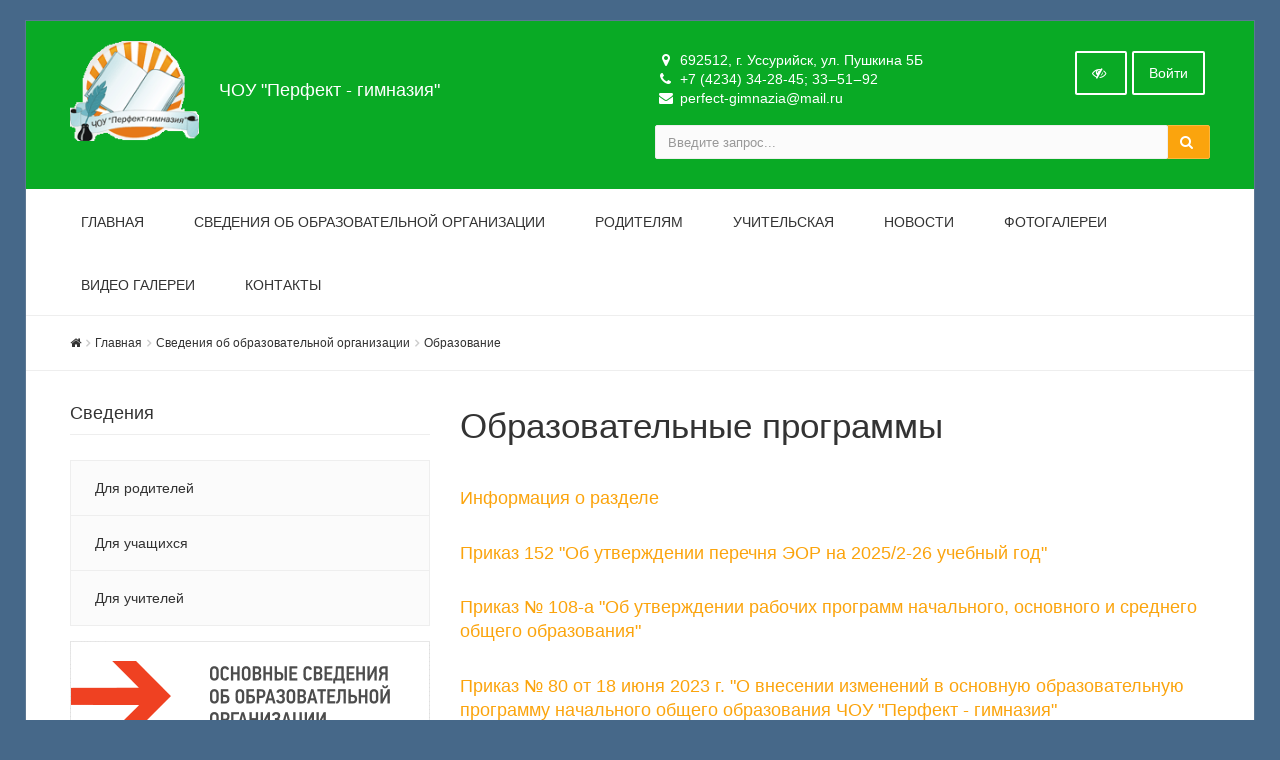

--- FILE ---
content_type: text/html; charset=UTF-8
request_url: https://perfectu.ru/about/education/
body_size: 51789
content:


<!DOCTYPE html>
<html>
<head>
	<meta name="viewport" content="width=device-width,initial-scale=1">
		

	<meta http-equiv="Content-Type" content="text/html; charset=UTF-8" />
<meta name="robots" content="index, follow" />
<link href="/bitrix/js/ui/design-tokens/dist/ui.design-tokens.min.css?172238155223463" type="text/css"  rel="stylesheet" />
<link href="/bitrix/cache/css/s1/simai.school/template_addeeb0ee45d48e51f7264f17974b309/template_addeeb0ee45d48e51f7264f17974b309_v1.css?1747723956367674" type="text/css"  data-template-style="true" rel="stylesheet" />
<link href="/bitrix/panel/main/popup.min.css?167512184520774" type="text/css"  data-template-style="true"  rel="stylesheet" />
<script>if(!window.BX)window.BX={};if(!window.BX.message)window.BX.message=function(mess){if(typeof mess==='object'){for(let i in mess) {BX.message[i]=mess[i];} return true;}};</script>
<script>(window.BX||top.BX).message({"JS_CORE_LOADING":"Загрузка...","JS_CORE_NO_DATA":"- Нет данных -","JS_CORE_WINDOW_CLOSE":"Закрыть","JS_CORE_WINDOW_EXPAND":"Развернуть","JS_CORE_WINDOW_NARROW":"Свернуть в окно","JS_CORE_WINDOW_SAVE":"Сохранить","JS_CORE_WINDOW_CANCEL":"Отменить","JS_CORE_WINDOW_CONTINUE":"Продолжить","JS_CORE_H":"ч","JS_CORE_M":"м","JS_CORE_S":"с","JSADM_AI_HIDE_EXTRA":"Скрыть лишние","JSADM_AI_ALL_NOTIF":"Показать все","JSADM_AUTH_REQ":"Требуется авторизация!","JS_CORE_WINDOW_AUTH":"Войти","JS_CORE_IMAGE_FULL":"Полный размер"});</script>

<script src="/bitrix/js/main/core/core.min.js?1722381676225422"></script>

<script>BX.Runtime.registerExtension({"name":"main.core","namespace":"BX","loaded":true});</script>
<script>BX.setJSList(["\/bitrix\/js\/main\/core\/core_ajax.js","\/bitrix\/js\/main\/core\/core_promise.js","\/bitrix\/js\/main\/polyfill\/promise\/js\/promise.js","\/bitrix\/js\/main\/loadext\/loadext.js","\/bitrix\/js\/main\/loadext\/extension.js","\/bitrix\/js\/main\/polyfill\/promise\/js\/promise.js","\/bitrix\/js\/main\/polyfill\/find\/js\/find.js","\/bitrix\/js\/main\/polyfill\/includes\/js\/includes.js","\/bitrix\/js\/main\/polyfill\/matches\/js\/matches.js","\/bitrix\/js\/ui\/polyfill\/closest\/js\/closest.js","\/bitrix\/js\/main\/polyfill\/fill\/main.polyfill.fill.js","\/bitrix\/js\/main\/polyfill\/find\/js\/find.js","\/bitrix\/js\/main\/polyfill\/matches\/js\/matches.js","\/bitrix\/js\/main\/polyfill\/core\/dist\/polyfill.bundle.js","\/bitrix\/js\/main\/core\/core.js","\/bitrix\/js\/main\/polyfill\/intersectionobserver\/js\/intersectionobserver.js","\/bitrix\/js\/main\/lazyload\/dist\/lazyload.bundle.js","\/bitrix\/js\/main\/polyfill\/core\/dist\/polyfill.bundle.js","\/bitrix\/js\/main\/parambag\/dist\/parambag.bundle.js"]);
</script>
<script>BX.Runtime.registerExtension({"name":"ui.design-tokens","namespace":"window","loaded":true});</script>
<script>BX.Runtime.registerExtension({"name":"main.pageobject","namespace":"window","loaded":true});</script>
<script>(window.BX||top.BX).message({"JS_CORE_LOADING":"Загрузка...","JS_CORE_NO_DATA":"- Нет данных -","JS_CORE_WINDOW_CLOSE":"Закрыть","JS_CORE_WINDOW_EXPAND":"Развернуть","JS_CORE_WINDOW_NARROW":"Свернуть в окно","JS_CORE_WINDOW_SAVE":"Сохранить","JS_CORE_WINDOW_CANCEL":"Отменить","JS_CORE_WINDOW_CONTINUE":"Продолжить","JS_CORE_H":"ч","JS_CORE_M":"м","JS_CORE_S":"с","JSADM_AI_HIDE_EXTRA":"Скрыть лишние","JSADM_AI_ALL_NOTIF":"Показать все","JSADM_AUTH_REQ":"Требуется авторизация!","JS_CORE_WINDOW_AUTH":"Войти","JS_CORE_IMAGE_FULL":"Полный размер"});</script>
<script>BX.Runtime.registerExtension({"name":"window","namespace":"window","loaded":true});</script>
<script>(window.BX||top.BX).message({"LANGUAGE_ID":"ru","FORMAT_DATE":"DD.MM.YYYY","FORMAT_DATETIME":"DD.MM.YYYY HH:MI:SS","COOKIE_PREFIX":"BITRIX_SM","SERVER_TZ_OFFSET":"-36000","UTF_MODE":"Y","SITE_ID":"s1","SITE_DIR":"\/","USER_ID":"","SERVER_TIME":1769223362,"USER_TZ_OFFSET":0,"USER_TZ_AUTO":"Y","bitrix_sessid":"abbb993dc1bdcdea378359fac58ff67e"});</script>


<script  src="/bitrix/cache/js/s1/simai.school/kernel_main/kernel_main_v1.js?174778701199187"></script>
<script>BX.setJSList(["\/bitrix\/js\/main\/pageobject\/pageobject.js","\/bitrix\/js\/main\/core\/core_window.js","\/bitrix\/js\/main\/session.js","\/bitrix\/js\/main\/utils.js","\/bitrix\/templates\/simai.school\/framework\/include\/01_main\/01_jquery\/1jquery.js","\/bitrix\/templates\/simai.school\/framework\/include\/01_main\/01_jquery\/html5shiv.js","\/bitrix\/templates\/simai.school\/framework\/include\/01_main\/01_jquery\/jquery-ui.min.js","\/bitrix\/templates\/simai.school\/framework\/include\/01_main\/01_jquery\/jquery.easing.js","\/bitrix\/templates\/simai.school\/framework\/include\/01_main\/01_jquery\/jquery.hoverup.js","\/bitrix\/templates\/simai.school\/framework\/include\/01_main\/01_jquery\/jquery.metadata.js","\/bitrix\/templates\/simai.school\/framework\/include\/01_main\/01_jquery\/jquery.stellar.js","\/bitrix\/templates\/simai.school\/framework\/include\/01_main\/01_jquery\/respond.min.js","\/bitrix\/templates\/simai.school\/framework\/include\/01_main\/01_jquery\/wp.app.js","\/bitrix\/templates\/simai.school\/framework\/include\/01_main\/02 bootstrap\/bootstrap.min.js","\/bitrix\/templates\/simai.school\/framework\/include\/02_assets\/bootstrap-mobile-menu\/wp.app.js","\/bitrix\/templates\/simai.school\/framework\/include\/02_assets\/fancybox\/jquery.fancybox.pack.js","\/bitrix\/templates\/simai.school\/framework\/include\/02_assets\/hover-dropdown\/bootstrap-hover-dropdown.min.js","\/bitrix\/templates\/simai.school\/framework\/include\/02_assets\/layerslider\/js\/greensock.js","\/bitrix\/templates\/simai.school\/framework\/include\/02_assets\/layerslider\/js\/layerslider.kreaturamedia.jquery.js","\/bitrix\/templates\/simai.school\/framework\/include\/02_assets\/layerslider\/js\/layerslider.transitions.js","\/bitrix\/templates\/simai.school\/framework\/include\/02_assets\/milestone-counter\/jquery.countTo.js","\/bitrix\/templates\/simai.school\/framework\/include\/02_assets\/mixitup\/jquery.mixitup.init.js","\/bitrix\/templates\/simai.school\/framework\/include\/02_assets\/mixitup\/jquery.mixitup.js","\/bitrix\/templates\/simai.school\/framework\/include\/02_assets\/page-scroller\/jquery.ui.totop.min.js","\/bitrix\/templates\/simai.school\/framework\/include\/02_assets\/responsive-mobile-nav\/js\/jquery.dlmenu.autofill.js","\/bitrix\/templates\/simai.school\/framework\/include\/02_assets\/responsive-mobile-nav\/js\/jquery.dlmenu.js","\/bitrix\/templates\/simai.school\/framework\/include\/02_assets\/waypoints\/waypoints.min.js"]);</script>
<script>BX.setCSSList(["\/bitrix\/components\/simai\/template.special\/templates\/simai.school\/style.css","\/bitrix\/templates\/simai.school\/components\/bitrix\/breadcrumb\/.default\/style.css","\/bitrix\/templates\/simai.school\/styles.css","\/bitrix\/templates\/simai.school\/template_styles.css","\/bitrix\/templates\/simai.school\/framework\/include\/01_main\/02 bootstrap\/bootstrap.min.css","\/bitrix\/templates\/simai.school\/framework\/include\/02_assets\/fancybox\/jquery.fancybox.css","\/bitrix\/templates\/simai.school\/framework\/include\/02_assets\/layerslider\/css\/layerslider.css","\/bitrix\/templates\/simai.school\/framework\/include\/03_icons\/font-awesome\/css\/font-awesome.min.css","\/bitrix\/templates\/simai.school\/framework\/include\/04_template\/bg.css","\/bitrix\/templates\/simai.school\/framework\/include\/04_template\/boomerang.css","\/bitrix\/templates\/simai.school\/framework\/include\/04_template\/helpers.css","\/bitrix\/templates\/simai.school\/framework\/include\/04_template\/visual.css"]);</script>
<!--[if lt IE 9]><link href="/bitrix/templates/simai.school/framework/include/02_assets/sky-forms/sky-forms-ie8.css"<![endif]-->
<link href="/bitrix/templates/simai.school/framework/color/color.css" type="text/css" data-template-style="true" rel="stylesheet" id="WpStyle">



<script  src="/bitrix/cache/js/s1/simai.school/template_404db16f342ce41b02d4f8fccece4d9b/template_404db16f342ce41b02d4f8fccece4d9b_v1.js?1747723956648562"></script>
<script>var _ba = _ba || []; _ba.push(["aid", "07ff5cf3e049de197e63c4e28a123728"]); _ba.push(["host", "perfectu.ru"]); (function() {var ba = document.createElement("script"); ba.type = "text/javascript"; ba.async = true;ba.src = (document.location.protocol == "https:" ? "https://" : "http://") + "bitrix.info/ba.js";var s = document.getElementsByTagName("script")[0];s.parentNode.insertBefore(ba, s);})();</script>


    	<title>Образовательные программы</title>
	<link rel="icon" href="/favicon.ico" type="image/ico">
</head>

<body 
	class="body-bg-16" 
		>

<div class="body-wrap body-boxed">


<script type="text/javascript">
	$(function() {
		$(".image-on").on("click",function(){
			  $(".image-on").hide();
			  $(".image-off").show();
			  $.ajax(
									{type: "POST",
									url: "/bitrix/modules/simai.school/include/set_setting.php",
									data: "type=MAIN&param=IMAGE&value=special-image-on",
});
			  
		});
		$(".image-off").on("click",function(){
			  $(".image-off").hide();
			  $(".image-on").show();
			   $.ajax(
									{type: "POST",
									url: "/bitrix/modules/simai.school/include/set_setting.php",
									data: "type=MAIN&param=IMAGE&value=special-image-off",
});
		});			
		$(".return-normal").on("click",function(){
			  $(".return-normal").hide();
			  $(".return-eye").show();
			   $.ajax(
									{type: "POST",
									url: "/bitrix/modules/simai.school/include/set_setting.php",
									data: "type=MAIN&param=SPECIAL&value=off",
});
		});	
		$(".return-eye").on("click",function(){
			  $(".return-eye").hide();
			  $(".return-normal").show();
			  
			  $.ajax(
									{type: "POST",
									url: "/bitrix/modules/simai.school/include/set_setting.php",
									data: "type=MAIN&param=SPECIAL&value=on",
});
		});
		
		
	$("[data-aa-on]").on("click",function(){	  
		$.ajax(
									{type: "POST",
									url: "/bitrix/modules/simai.school/include/set_setting.php",
									data: "type=MAIN&param=SPECIAL&value=on",});
									
		var specdefault="special-aaVersion-on special-color-white special-font-small special-image-on";
        $('body').addClass(specdefault);
        $("#WpStyle").attr("href", "/bitrix/templates/simai.school/framework/color/white.css");
		$.ajax(
									{type: "POST",
									url: "/bitrix/modules/simai.school/include/set_setting.php",
									data: "type=MAIN&param=special-color&value=white",
});

      	$.ajax(
									{type: "POST",
									url: "/bitrix/modules/simai.school/include/set_setting.php",
									data: "type=MAIN&param=special-font&value=small",
});

       	$.ajax(
									{type: "POST",
									url: "/bitrix/modules/simai.school/include/set_setting.php",
									data: "type=MAIN&param=special-image&value=on",
});
		return false;
    });

	$("[data-aa-off]").on("click",function(){	  
			  $.ajax(
									{type: "POST",
									url: "/bitrix/modules/simai.school/include/set_setting.php",
									data: "type=MAIN&param=SPECIAL&value=off",
});

    	var htmlCurrentClass = $('body').prop('class'),
		clearSpecialClasses = htmlCurrentClass.replace(/special-([a-z,A-Z,-]+)/g, '');
		$('body').prop('class', clearSpecialClasses);
		$("#WpStyle").attr("href", "/bitrix/templates/simai.school/framework/color/color.css");
		$(".image-on").hide();
		$(".image-off").show();
	    return false;
		});	
		
		
		
		$(".special-settings a").on("click",function(){	
		     data=$(this).data();
			 console.log(data);
             $html = $('body');
			 htmlCurrentClass = $html.prop('class');
             for (var key in data) {
				var reg = new RegExp("special-"+key+"-[^ ]{1,}", "g");
				htmlCurrentClass=htmlCurrentClass.replace(reg, "special-"+key+"-"+data[key]);
							  $.ajax(
									{type: "POST",
									url: "/bitrix/modules/simai.school/include/set_setting.php",
									data: "type=MAIN&param=special-"+key+"&value="+data[key],});
				if(key=="color")
				{
					if(data[key]=="white")  $("#WpStyle").attr("href", "/bitrix/templates/simai.school/framework/color/white.css");
				    if(data[key]=="black")$("#WpStyle").attr("href", "/bitrix/templates/simai.school/framework/color/black.css");
				    if(data[key]=="yellow")$("#WpStyle").attr("href", "/bitrix/templates/simai.school/framework/color/yellow.css");
				    if(data[key]=="blue")$("#WpStyle").attr("href", "/bitrix/templates/simai.school/framework/color/blue.css");
				}
			}
        
        $html.prop('class',htmlCurrentClass);
	    return false;
		});	
		
	});	
</script>
<div class="special-settings bg-lgrey">
<div class="row pt-10 pb-5 f-18">
		<div class="col-md-3 lh-40 text-center">
			Цветовая схема: 			  <a href="#" class="theme white" data-color="white">C</a>
			  <a href="#" class="theme black" data-color="black">C</a>
			  <a href="#" class="theme yellow" data-color="yellow">C</a>	
			  <a href="#" class="theme blue" data-color="blue">C</a>
		</div>			
		<div class="col-md-3 lh-40 text-center">
			Размер шрифта:
				<a href="#" data-font="small" title="Нормальный размер шрифта">A</a>
				<a href="#" data-font="medium" class="f-24" title="Увеличенный размер шрифта">A</a>
				<a href="#" data-font="big" class="f-28" title="Большой размер шрифта">A</a>				
		</div>
		<div class="col-md-3 lh-40 text-center">
			   Изображения: 			  <a class="image-on a-current" data-image="on" href="#"  style="display: none;"> <i class="fa fa-toggle-off f-24"></i></a>
			  <a class="image-off" data-image="off" href="#"  ><i class="fa fa-toggle-on f-24"></i></a>
		</div>	
		<div class="col-md-3 text-center">
			  <a href="/?set-aa=normal" data-aa-off class="btn btn-base return-normal f-18">Обычная версия сайта</a>
		</div>	
 </div>	
</div><header>
    <div class="top-header-top " style="background-color:#09aa25;">
        <div class="top-header-fixed"></div>
        <div class="container pt-10">
            <div class="row">
                <div class="top-info col-md-6 navbar-header">
					<div class="display-row">
						<div class="middle hidden-xs" style="display: table-cell;">
							<span class="navbar-brand relative">
							  <a href="/">
                                  <img alt="&lt;span id=" src="/images/logo/logo.gif" title="Код PHP (Скрытый правами доступа)" class=" mr-20">                              </a>
							</span>
						</div>
                        <div class="title c-white display-cell middle">
							ЧОУ "Перфект - гимназия"<br>						
						</div>
					</div>
                </div>
                <div class="top-info col-md-6 ">
                    <div class="row">
                        <div class="col-md-8 col-sm-8 col-xs-12 contacts-top">
                            <ul>
								<li><i class="fa fa-map-marker"></i> 692512, г. Уссурийск, ул. Пушкина 5Б</li>
								<li><i class="fa fa-phone"></i> +7 (4234) 34-28-45; 33‒51‒92</li>
								<li><i class="fa fa-envelope"></i> perfect-gimnazia@mail.ru</li>
							</ul>
                        </div>
                        <div class="top-info col-md-4 col-sm-4 col-xs-12">
                            <span class="menu-mobile right">
                                <a href="#" class="navbar-toggle btn btn-b-white" data-toggle="collapse" data-target=".navbar-collapse">
                                    <i class="fa fa-bars"></i>
                                </a>
                            </span>
                            <nav class="right top-header-menu">
                                <ul class="menu">
                                    
    
    <li id="cache_auth_container" class="aux-languages dropdown animate-hover" data-animate="animated fadeInUp">
        <a href="/auth/" class="btn btn-b-white">Войти</a>
        <!--'start_frame_cache_cache_auth_container'-->        <ul class="sub-menu animate-wr">
            <li>
                <div class="pop-auth-form">
                    <form method="post" target="_top" role="form" action="/about/education/?login=yes">
                                                    <input type='hidden' name='backurl' value='/about/education/' />
                                                                        <input type="hidden" name="AUTH_FORM" value="Y" />
                        <input type="hidden" name="TYPE" value="AUTH" />
                        <div class="form-group">
                            <label class="sr-only" for="auth-user-login">Логин</label>
                            <input type="text" name="USER_LOGIN" id="auth-user-login" value="" class="form-control" placeholder="Логин">
                        </div>
                        <div class="form-group">
                            <label class="sr-only" for="auth-user-login">Пароль</label>
                            <input type="password" name="USER_PASSWORD" class="form-control" placeholder="Пароль">
                        </div>
                                                    <div class="checkbox">
                                <label>
                                    <input type="checkbox" id="USER_REMEMBER" name="USER_REMEMBER" value="Y" checked="checked" />Запомнить меня                                </label>
                            </div>
                                                                        <button type="submit" class="btn btn btn-two">Войти</button>
                    </form>
                </div>
            </li>
            <li><a href="/auth/?forgot_password=yes&amp;backurl=%2Fabout%2Feducation%2F">Забыли пароль?</a></li>
                            <li><a href="/auth/?register=yes&amp;backurl=%2Fabout%2Feducation%2F">Регистрация</a></li>
                        <li>
                            </li>
        </ul>
        <!--'end_frame_cache_cache_auth_container'-->    </li>

                                </ul>
                            </nav>
                            <span   data-aa-on="" class="right switch-vision return-eye">
								<a class="btn btn-b-white" style="padding: 10px 15px;" title="Версия для слабовидящих" href="/?set-aa=special">
									<i class="fa fa-eye-slash" ></i>
								</a>
							</span>
                            <span style="display: none;" class="right return-normal" data-aa-off>
								<a class="btn btn-b-white" style="padding: 10px 15px;" title="Обычная версия" href="/?set-aa=normal" >
									<i class="fa fa-eye"></i>
								</a>
							</span>
                        </div>
                    </div>
                    <div class="row">
                        <div class="col-md-12">
                            <form action="/search/index.php" class="form-horizontal form-light" role="form">
    <div class="input-group">
                    <input type="text" name="q" value="" class="form-control" placeholder="Введите запрос..."/>
                <span class="input-group-btn">
              <button class="btn btn-base" type="submit"><i class="fa fa-search"></i></button>
        </span>
    </div>
</form>

                        </div>
                    </div>
                </div>
            </div>
        </div>
    </div>
    <div class="navbar navbar-wp navbar-arrow mega-nav" role="navigation">
        <div class="container margin-0">
            <div class="navbar-collapse collapse top-menu" aria-expanded="true">
                <ul class="nav navbar-nav navbar-left">

	
	
					<li class=""><a href="/">Главная</a></li>
		
	
	

	
	
					<li class="dropdown">
				<a href="/about/" class="dropdown-toggle hidden-xs"  data-hover="dropdown" data-close-others="true">Сведения об образовательной организации</a>
				<a href="/about/" class="dropdown-toggle visible-xs" data-toggle="dropdown"  data-hover="dropdown" data-close-others="true">Сведения об образовательной организации</a>
				<ul class="dropdown-menu">
		
	
	

	
	
					<li><a href="/about/obshchie-svedeniya-o-gimnazii/">Основные сведения</a></li>
		
	
	

	
	
					<li><a href="/about/struktura-i-organy-upravleniya-obrazovatelnoy-organizatsiey-">Структура и органы управления образовательной организации</a></li>
		
	
	

	
	
					<li><a href="/about/docs/">Документы</a></li>
		
	
	

	
	
					<li><a href="/about/education/">Образование</a></li>
		
	
	

	
	
					<li><a href="http://perfectu.ru/about/education/realizatsiya-oop-noo-ooo-po-fgos-2021/?clear_cache=Y">Основная образовательная программа НОО,ООО, СОО</a></li>
		
	
	

	
	
					<li><a href="/about/management/">Руководство</a></li>
		
	
	

	
	
					<li><a href="/about/teachers/">Педагогический состав</a></li>
		
	
	

	
	
					<li><a href="/about/materialno-tekhnicheskoe-obespechenie/">Материально-техническое обеспечение и оснащённость образовательного процесса. Доступная среда</a></li>
		
	
	

	
	
					<li><a href="/about/polozhenie-okazaniya-platnykh-uslug/">Платные образовательные услуги</a></li>
		
	
	

	
	
					<li><a href="/about/plan-finansovo-khozyaystvennoy-deyatelnosti">Финансово-хозяйственная деятельность</a></li>
		
	
	

	
	
					<li><a href="/about/struktura-i-organy-upravleniya-obrazovatelnoy-organizatsiey/">Вакантные места для приёма (перевода) обучающихся</a></li>
		
	
	

	
	
					<li><a href="/about/Стипендии и меры социальной поддержки обучающихся/">Стипендии и меры поддержки обучающихся</a></li>
		
	
	

	
	
					<li><a href="/about/shkolnoe-pitanie/">Организация питания в образовательной организации</a></li>
		
	
	

	
	
					<li><a href="http://perfectu.ru/about/obrazovatelnye-standarty/obrazovatelnye-standarty-i-trebovaniya.php?clear_cache=Y">Образовательные стандарты и требования</a></li>
		
	
	

	
	
					<li><a href="/about/uchebny-protcess/">Организация учебного процесса</a></li>
		
	
	

	
	
					<li><a href="http://perfectu.ru/about/uchebny-protcess/distantsionnoe-obuchenie/">Дистанционное обучение</a></li>
		
	
	

	
	
					<li><a href="/about/uchebny-protcess/mezhdunarodnoe-sotrudnichestvo">Международное сотрудничество</a></li>
		
	
	

	
	
					<li><a href="/about/novaya-stranitsa.php">Летний пришкольный лагерь</a></li>
		
	
	

			</ul></li>	
	
					<li class="dropdown">
				<a href="/parents/" class="dropdown-toggle hidden-xs"  data-hover="dropdown" data-close-others="true">Родителям</a>
				<a href="/parents/" class="dropdown-toggle visible-xs" data-toggle="dropdown"  data-hover="dropdown" data-close-others="true">Родителям</a>
				<ul class="dropdown-menu">
		
	
	

	
	
					<li><a href="/parents/priyem-v-1-klass/">Приём в 1 класс</a></li>
		
	
	

	
	
					<li><a href="/parents/groups/">Классы</a></li>
		
	
	

	
	
					<li><a href="/parents/schedule/">Расписание уроков</a></li>
		
	
	

	
	
					<li><a href="/parents/services/">Дополнительные платные услуги</a></li>
		
	
	

	
	
					<li><a href="/parents/stati/">Статьи</a></li>
		
	
	

	
	
					<li><a href="/parents/announcing/">Объявления</a></li>
		
	
	

	
	
					<li><a href="/parents/news/index.php">Новости</a></li>
		
	
	

	
	
					<li><a href="/parents/gordost/">Гордость гимназии</a></li>
		
	
	

	
	
					<li><a href="/parents/dostizheniya/">Наши достижения</a></li>
		
	
	

			</ul></li>	
	
					<li class="dropdown">
				<a href="/teachers/" class="dropdown-toggle hidden-xs"  data-hover="dropdown" data-close-others="true">Учительская</a>
				<a href="/teachers/" class="dropdown-toggle visible-xs" data-toggle="dropdown"  data-hover="dropdown" data-close-others="true">Учительская</a>
				<ul class="dropdown-menu">
		
	
	

	
	
					<li><a href="/teachers/methodic/">Методическая копилка</a></li>
		
	
	

	
	
					<li><a href="/teachers/domashniy-repetitor/">Профориентация</a></li>
		
	
	

	
	
					<li><a href="/teachers/normativnye-akty/">Информационная безопасность. Комплексная безопасность</a></li>
		
	
	

	
	
					<li><a href="/teachers/expertizy/">Экспертизы рабочих программ</a></li>
		
	
	

	
	
					<li><a href="/teachers/promezhutochnaya-attestatsiya/">Промежуточная аттестация</a></li>
		
	
	

	
	
					<li><a href="/teachers/gos-attestatsiya/">Государственная итоговая аттестация</a></li>
		
	
	

	
	
					<li><a href="/teachers/dop-obrazovanye/">Дополнительное образование</a></li>
		
	
	

	
	
					<li><a href="http://perfectu.ru/teachers/dop-obrazovanye/shkolnyy-teatr.php?clear_cache=Y">Школьный театр</a></li>
		
	
	

	
	
					<li><a href="/teachers/tiytor/">Школьный тьютор</a></li>
		
	
	

	
	
					<li><a href="/teachers/vospitanye/">Воспитательная работа</a></li>
		
	
	

	
	
					<li><a href="/teachers/odarenye-deti/">Работа с одаренными детьми</a></li>
		
	
	

	
	
					<li><a href="/teachers/onaliz-raboti-shkoli/">Анализ работы школы</a></li>
		
	
	

	
	
					<li><a href="/teachers/spisok-uckebnikov/">Список учебников</a></li>
		
	
	

	
	
					<li><a href="/teachers/vsoko-noko/">ВСОКО НОКО</a></li>
		
	
	

	
	
					<li><a href="/teachers/funktsionalnaya-gramotnost-/">Функциональная грамотность </a></li>
		
	
	

	
	
					<li><a href="https://perfectu.ru/parents/priyem-v-1-klass/orlyata-rossii/index.php?sphrase_id=3628">Программа развития социальной активности "Орлята России"</a></li>
		
	
	

			</ul></li>	
	
					<li class="dropdown">
				<a href="/news/" class="dropdown-toggle hidden-xs"  data-hover="dropdown" data-close-others="true">Новости</a>
				<a href="/news/" class="dropdown-toggle visible-xs" data-toggle="dropdown"  data-hover="dropdown" data-close-others="true">Новости</a>
				<ul class="dropdown-menu">
		
	
	

	
	
					<li><a href="/news/for-parents/">Для родителей</a></li>
		
	
	

	
	
					<li><a href="/news/dlya-uchenikov/">Для учащихся</a></li>
		
	
	

	
	
					<li><a href="/news/for-teacher/">Для учителей</a></li>
		
	
	

			</ul></li>	
	
					<li class=""><a href="/gallery/">Фотогалереи</a></li>
		
	
	

	
	
					<li class="dropdown">
				<a href="/video/" class="dropdown-toggle hidden-xs"  data-hover="dropdown" data-close-others="true">Видео галереи</a>
				<a href="/video/" class="dropdown-toggle visible-xs" data-toggle="dropdown"  data-hover="dropdown" data-close-others="true">Видео галереи</a>
				<ul class="dropdown-menu">
		
	
	

	
	
					<li><a href="/video/">Все видео</a></li>
		
	
	

	
	
					<li><a href="/video/test/">Концерты</a></li>
		
	
	

	
	
					<li><a href="/video/syuzhety-o-nas/">Сюжеты о нас</a></li>
		
	
	

	
	
					<li><a href="/video/tvorcheskie-raboty-detey/">Творческие работы детей</a></li>
		
	
	

			</ul></li>	
	
					<li class=""><a href="/contacts/">Контакты</a></li>
		
	
	

</ul>
            </div>
        </div>
    </div>
			<div class="pg-opt">
			<div class="container">
				<div class="row">
					<div class="col-md-9 col-sm-8">
						<ol class="breadcrumb"><li itemscope itemtype="http://data-vocabulary.org/Breadcrumb"><a itemprop="url" href="/"><i class="fa fa-home"></i></a><li itemscope itemtype="http://data-vocabulary.org/Breadcrumb"><a itemprop="url" href="/" title="Главная">Главная</a></li><li itemscope itemtype="http://data-vocabulary.org/Breadcrumb"><a itemprop="url" href="/about/" title="Сведения об образовательной организации">Сведения об образовательной организации</a></li><li itemscope itemtype="http://data-vocabulary.org/Breadcrumb"><a itemprop="url" href="/about/education/" title="Образование">Образование</a></li></ol>					</div>
					<div class="col-md-3 col-sm-4 text-right pt-15 hidden-xs">
						<div class="addthis_sharing_toolbox"></div>
					</div>					
				</div>
			</div>
		</div>
		
    </header>

<section class="slice bb">
<div class="wp-section">
<div class="container content">

	<div class="row">


	<div class="col-md-4 left-column">
				<div class="mp section-title-wr">
	<h3 class="section-title left w-100p">
	Сведения</h3>
</div>
 <div class="catalog_menu hidden-sm hidden-xs">
<ul class="nav">
			<li class=" lvl1">
				<span style="position:relative; display: block;"><a class="not-accent" href="/news/for-parents/">Для родителей</a></span></li>			<li class=" lvl1">
				<span style="position:relative; display: block;"><a class="not-accent" href="/news/dlya-uchenikov/">Для учащихся</a></span></li>			<li class=" lvl1">
				<span style="position:relative; display: block;"><a class="not-accent" href="/news/for-teacher/">Для учителей</a></span></li></ul>
</div>
<script type="text/javascript">
$(function(){
	$('.catalog_menu .nav li span.arrow').on("click",function(){
		attrClass=$(this).attr("class");
		if(attrClass=="arrow fa fa-angle-up")
		{
			$(this).attr("class","arrow fa fa-angle-down");
		}
		else
		{
			$(this).attr("class","arrow fa fa-angle-up");
		}
		$(this).closest("li").children("ul").toggle();
	});
});
</script>
 <div class="row">
      
        <div class="col-xs-12 mt-15 hidden-sm hidden-xs" id="bx_3966226736_146" data-ls="transition2d:1;timeshift:-1000;">
                                                <a target="_blank" href="/about/"><img class="img-responsive" src="/upload/iblock/778/77874c72bd4ea9e865c36c4b68d10adc.png" class="ls-bg" alt="Основные сведения об образовательной организации"/></a>
                					</div>    
		      
        <div class="col-xs-12 mt-15 hidden-sm hidden-xs" id="bx_3966226736_147" data-ls="transition2d:1;timeshift:-1000;">
                                                <a target="_blank" href="http://perfectu.ru/parents/groups/index.php?clear_cache=Y"><img class="img-responsive" src="/upload/iblock/cb8/cb8000b579730cdd4857aa11f0f22ac4.png" class="ls-bg" alt="Расписание уроков"/></a>
                					</div>    
		      
        <div class="col-xs-12 mt-15 hidden-sm hidden-xs" id="bx_3966226736_21148" data-ls="transition2d:1;timeshift:-1000;">
                                                <a target="_blank" href="https://bvbinfo.ru/"><img class="img-responsive" src="/upload/iblock/e71/6w428oob3964rpq9wnam3eknus8qa934/bilet-v-budushchee.jpg" class="ls-bg" alt="Билет в будущее"/></a>
                					</div>    
		      
        <div class="col-xs-12 mt-15 hidden-sm hidden-xs" id="bx_3966226736_16313" data-ls="transition2d:1;timeshift:-1000;">
                                                <img class="img-responsive" src="/upload/resize_cache/iblock/cd1/gdq755am6izrr77qgmnwradpdg6i817r/720_463_1/Vserossiyskie-proverochnye-raboty_page_2025.jpg" class="ls-bg" alt="ВПР 2025"/>
                					</div>    
		      
        <div class="col-xs-12 mt-15 hidden-sm hidden-xs" id="bx_3966226736_35213" data-ls="transition2d:1;timeshift:-1000;">
                                                <img class="img-responsive" src="/upload/resize_cache/iblock/cd5/b11jctpxg6dhifuxz5jwbnd5pyq0rrpb/720_463_1/itogovoe-sobesedovanie-plakat_page_0001.jpg" class="ls-bg" alt="Итоговое собеседование 2026"/>
                					</div>    
		      
        <div class="col-xs-12 mt-15 hidden-sm hidden-xs" id="bx_3966226736_675" data-ls="transition2d:1;timeshift:-1000;">
                                                <a target="_blank" href="https://velbiksa.wixsite.com/veselinka"><img class="img-responsive" src="/upload/iblock/eba/712dfc_7eb3ff44b3a342eea04e6e91d8b55d3e.png" class="ls-bg" alt="Пришкольный лагерь &quot;Веселинка&quot;"/></a>
                					</div>    
		      
        <div class="col-xs-12 mt-15 hidden-sm hidden-xs" id="bx_3966226736_145" data-ls="transition2d:1;timeshift:-1000;">
                                                <a target="_blank" href="http://obrnadzor.gov.ru"><img class="img-responsive" src="/upload/iblock/756/7561232c1986f02e5a4c0f329de46edf.png" class="ls-bg" alt="Роcобрнадзор"/></a>
                					</div>    
		      
        <div class="col-xs-12 mt-15 hidden-sm hidden-xs" id="bx_3966226736_144" data-ls="transition2d:1;timeshift:-1000;">
                                                <a target="_blank" href="http://xn--80aalcbc2bocdadlpp9nfk.xn--d1acj3b/"><img class="img-responsive" src="/upload/iblock/7b3/7b37ea3c42e4eb145e987fce16e24b0d.png" class="ls-bg" alt="Персональные данные"/></a>
                					</div>    
		      
        <div class="col-xs-12 mt-15 hidden-sm hidden-xs" id="bx_3966226736_35230" data-ls="transition2d:1;timeshift:-1000;">
                                                <a target="_blank" href="https://perfectu.ru/parents/priyem-v-1-klass/rddm-dvizhenie-pervykh/index.php?sphrase_id=4443"><img class="img-responsive" src="/upload/resize_cache/iblock/552/y4zbob20kp9ulfh1ip3lw9cg0f7m0igv/720_463_1/dvizhenie-pervykh.jpg" class="ls-bg" alt="Движение первых"/></a>
                					</div>    
		      
        <div class="col-xs-12 mt-15 hidden-sm hidden-xs" id="bx_3966226736_1463" data-ls="transition2d:1;timeshift:-1000;">
                                                <a target="_blank" href="http://www.consultant.ru/document/cons_doc_LAW_140174/"><img class="img-responsive" src="/upload/resize_cache/iblock/ef9/720_463_1/fz-273.gif" class="ls-bg" alt="ФЕДЕРАЛЬНЫЙ ЗАКОН   ОБ ОБРАЗОВАНИИ В РОССИЙСКОЙ ФЕДЕРАЦИИ"/></a>
                					</div>    
		    </div>

<br>	</div>

	<div class="col-md-8">

	<h1 id="titlepage">Образовательные программы</h1>

<div style="height: 15px;clear: both;"></div>
	    <div class="row mb-20" id="bx_3218110189_6901">
				<div class="col-md-12 col-sm-12">
			<h5><a href="/about/education/informatsiya-o-razdele/">Информация о разделе</a></h5>
						<p>
									
</a>
							</p>			
		</div>
    </div>

	    <div class="row mb-20" id="bx_3218110189_35258">
				<div class="col-md-12 col-sm-12">
			<h5><a href="/about/education/prikaz-152-ob-utverzhdenii-perechnya-eor-na-2025-2-26-uchebnyy-god/">Приказ 152 &quot;Об утверждении перечня ЭОР на 2025/2-26 учебный год&quot;</a></h5>
						<p>
																</p>			
		</div>
    </div>

	    <div class="row mb-20" id="bx_3218110189_34308">
				<div class="col-md-12 col-sm-12">
			<h5><a href="/about/education/prikaz-259-ob-utverzhdenii-rabochikh-programm-oop/">Приказ № 108-а &quot;Об утверждении рабочих программ начального, основного и среднего общего образования&quot;</a></h5>
						<p>
																</p>			
		</div>
    </div>

	    <div class="row mb-20" id="bx_3218110189_32656">
				<div class="col-md-12 col-sm-12">
			<h5><a href="/about/education/prikaz-80-ot-18-iyunya-2023-g-o-vnesenii-izmeneniy-v-osnovnuyu-obrazovatelnuyu-programmu-nachalnogo-/">Приказ № 80 от 18 июня 2023 г. &quot;О внесении изменений в основную образовательную программу начального общего образования ЧОУ &quot;Перфект - гимназия&quot;</a></h5>
						<p>
																</p>			
		</div>
    </div>

	    <div class="row mb-20" id="bx_3218110189_32483">
				<div class="col-md-12 col-sm-12">
			<h5><a href="/about/education/obrazovatelnaya-programma-noo-2025-26-uchebnyy-god/">Рабочие программы на уровень НОО (2025/26 учебный год)</a></h5>
						<p>
																</p>			
		</div>
    </div>

	    <div class="row mb-20" id="bx_3218110189_32750">
				<div class="col-md-12 col-sm-12">
			<h5><a href="/about/education/rabochie-programmy-po-kursam-vneurochnoy-deyatelnosti-na-uroven-noo-2023-24-uchebnyy-god/">Рабочие программы по курсам внеурочной деятельности на уровень НОО (2025/26 учебный год)</a></h5>
						<p>
																</p>			
		</div>
    </div>

	    <div class="row mb-20" id="bx_3218110189_32688">
				<div class="col-md-12 col-sm-12">
			<h5><a href="/about/education/prikaz-76-ot-11-iyunya-2023-goda-o-vnesenii-izmeneniy-v-osnovnuyu-obrazovatelnuyu-programmu-osnovnog/">Приказ № 76  от 11 июня 2023 года &quot;О внесении изменений в основную образовательную программу основного общего образования&quot;</a></h5>
						<p>
																</p>			
		</div>
    </div>

	    <div class="row mb-20" id="bx_3218110189_32687">
				<div class="col-md-12 col-sm-12">
			<h5><a href="/about/education/prikaz-75-ot-10-iyunya-2023-g-o-vnesenii-izmeneniy-v-osnovnuyu-obrazovatelnuyu-programmu-osnovnogo-o/">Приказ № 75 от 10 июня 2023 г. &quot;О внесении изменений в основную образовательную программу основного общего образования&quot;</a></h5>
						<p>
																</p>			
		</div>
    </div>

	    <div class="row mb-20" id="bx_3218110189_32484">
				<div class="col-md-12 col-sm-12">
			<h5><a href="/about/education/obrazovatelnye-programmy-na-uroven-ooo-2023-24-uchebnyy-god/">Рабочие программы на уровень ООО  (2025/26 учебный год)</a></h5>
						<p>
																</p>			
		</div>
    </div>

	    <div class="row mb-20" id="bx_3218110189_34441">
				<div class="col-md-12 col-sm-12">
			<h5><a href="/about/education/rabochie-programmy-po-kursam-vneurochnoy-deyatelnosti-na-uroven-ooo-2024-25-uchebnyy-god/">Рабочие программы по курсам внеурочной деятельности на уровень ООО (2025/26 учебный год)</a></h5>
						<p>
																</p>			
		</div>
    </div>

	    <div class="row mb-20" id="bx_3218110189_32485">
				<div class="col-md-12 col-sm-12">
			<h5><a href="/about/education/obrazovatelnye-programmy-na-uroven-soo-2023-24-uchebnyy-god/">Рабочие программы на уровень СОО (2025/26 учебный год)</a></h5>
						<p>
																</p>			
		</div>
    </div>

	    <div class="row mb-20" id="bx_3218110189_32487">
				<div class="col-md-12 col-sm-12">
			<h5><a href="/about/education/rabochie-programmy-po-kursam-vneurochnoy-deyatelnosti-na-uroven-soo-2023-24-uchebnyy-god/">Рабочие программы по курсам внеурочной деятельности на уровень СОО (2025/26 учебный год)</a></h5>
						<p>
																</p>			
		</div>
    </div>

	    <div class="row mb-20" id="bx_3218110189_35174">
				<div class="col-md-12 col-sm-12">
			<h5><a href="/about/education/grafiki-otsenochnykh-protsedur-chou-perfekt-gimnaziya-na-2025-2026-uchebnyygod/">Графики оценочных процедур ЧОУ &quot;Перфект - гимназия&quot; на 2025-2026 учебныйгод</a></h5>
						<p>
																</p>			
		</div>
    </div>

	    <div class="row mb-20" id="bx_3218110189_34454">
				<div class="col-md-12 col-sm-12">
			<h5><a href="/about/education/prikaz-276-ob-ispolzovanii-informatsionno-kommunikatsionnoy-obrazovatelnoy-platformy-sferum/"> Приказ № 276 &quot;Об использовании информационно- коммуникационной образовательной платформы &quot;Сферум&quot;</a></h5>
						<p>
																</p>			
		</div>
    </div>

	    <div class="row mb-20" id="bx_3218110189_30019">
				<div class="col-md-12 col-sm-12">
			<h5><a href="/about/education/pamyatka-otvety-na-chastnye-voprosy-po-fop/">Памятка &quot;Ответы на частные вопросы по ФОП&quot;</a></h5>
						<p>
																</p>			
		</div>
    </div>

	    <div class="row mb-20" id="bx_3218110189_34472">
				<div class="col-md-12 col-sm-12">
			<h5><a href="/about/education/polozhenie-ob-organizatsii-proektnoy-i-uchebno-issledovatelskoy-deyatelnosti-v-shkole/">Положение об организации проектной и учебно- исследовательской деятельности в школе</a></h5>
						<p>
																</p>			
		</div>
    </div>

	    <div class="row mb-20" id="bx_3218110189_27332">
				<div class="col-md-12 col-sm-12">
			<h5><a href="/about/education/prikaz-101-ob-organizatsii-zanyatiy-razgovory-o-vazhnom/">Приказ № 101 &quot;Об организации занятий &quot;Разговоры о важном&quot;</a></h5>
						<p>
																</p>			
		</div>
    </div>

	    <div class="row mb-20" id="bx_3218110189_35284">
				<div class="col-md-12 col-sm-12">
			<h5><a href="/about/education/polozhenie-o-sisteme-otsenivaniya-obrazovatelnykh-dostizheniy-obuchayushchikhsya-v-chou-perfekt-gimn/">Положение о системе оценивания образовательных достижений обучающихся в ЧОУ &quot;Перфект - гимназия&quot;</a></h5>
						<p>
																</p>			
		</div>
    </div>

	    <div class="row mb-20" id="bx_3218110189_35283">
				<div class="col-md-12 col-sm-12">
			<h5><a href="/about/education/polozhenie-o-poryadke-vedeniya-tetradey-po-predmetam-v-chou-perfekt-gimnaziya/">Положение о порядке ведения тетрадей по предметам в ЧОУ &quot;Перфект - гимназия&quot;</a></h5>
						<p>
																</p>			
		</div>
    </div>

	    <div class="row mb-20" id="bx_3218110189_28293">
				<div class="col-md-12 col-sm-12">
			<h5><a href="/about/education/polozhenie-ob-osoennostyakh-prepodavaniya-predmetnoy-oblasti-osnovy-dukhovno-nravstvennoy-kultury-na/">Положение об особенностях преподавания предметной области &quot;Основы духовно- нравственной культуры народов России&quot;</a></h5>
						<p>
																</p>			
		</div>
    </div>

	<br /><div class="modern-page-navigation col-md-12">
<ul class="pagination">

		<li><span class="modern-page-first modern-page-current">1</span></li>
		<li><a href="/about/education/proforientatsiya?PAGEN_2=2" class="">2</a></li>
		<li><a class="modern-page-next" href="/about/education/proforientatsiya?PAGEN_2=2">След.</a></li>
</ul>
</div>
<br>	</div>


	</div>
</div>
</div>
</section>
<footer class="footer " style="background-image: url('/images/bg/site/blue.png'); background-size:cover; background-repeat:no-repeat;background-color:#2c2c2c;">
	<div class="container">
		<div class="row">
			<div class="col-md-3">
				<div class="col">
					<div class="contacts">
						<h4>Наши контакты</h4>
						<ul class="mb-20">
	<li><i class="fa fa-map-marker"></i> 692512, г. Уссурийск, ул. Пушкина 5Б</li>
	<li><i class="fa fa-phone"></i> +7 (4234) 34-28-45; 33‒51‒92</li>
	<li><i class="fa fa-envelope"></i> perfect-gimnazia@mail.ru</li>
</ul>
<p>Нашли ошибку? Сообщите нам!<br>Выделите и нажмите Ctr+Enter</p>					</div>
					<div class="informer">
					</div>
				</div>
			</div>
			<div class="col-md-3">
				<div class="col">
					<h4>Разделы</h4>
					<div id="bottom-menu-block">
    <div class="bottom-menu">
        <ul class="nav col-md-6">
            <li>
                            <li class=" first-level"><a href="">Главная</a></li>
                            <li class="active first-level"><a href="/about/">О школе</a></li>
                            <li class=" first-level"><a href="/shkolnoe-pitanie/">Школьное питание</a></li>
                            <li class=" first-level"><a href="/parents/">Родителям</a></li>
                            <li class=" first-level"><a href="/teachers/">Учителям</a></li>
                            <li class=" first-level"><a href="/contacts/">Контакты</a></li>
            </ul><ul class="nav col-md-6">                <li class=" first-level"><a href="/map.php">Карта сайта</a></li>
                            <li class=" first-level"><a href="/about/docs/meditsinskoe-obsluzhivanie/">Медицинское обслуживание</a></li>
                            <li class=" first-level"><a href="http://perfectu.ru/teachers/vospitanye/anketa-dlya-roditeley-organizatsiya-vneurochnoy-deyatelnosti-v-shkole-/">Анкета для родителей «Организация внеурочной деятельности в школе»</a></li>
                            <li class=" first-level"><a href="http://perfectu.ru/teachers/vospitanye/anketa-dlya-roditeley-4-kh-klassov-izuchenie-obrazovatelnykh-potrebnostey-i-zaprosov-roditeley-s-tse/">Анкета для родителей 4-х классов «Изучение образовательных потребностей и запросов родителей с целью обеспечения вариативности ООП ООО»</a></li>
                            <li class=" first-level"><a href="http://perfectu.ru/teachers/vospitanye/oprosnik-dlya-uchenikov-osnovnoy-shkoly-vyyavlenie-interesov-vo-vneurochnoy-deyatelnosti-avgust-2022/">Опросник для учеников основной школы «Выявление интересов во внеурочной деятельности»</a></li>
                            <li class=" first-level"><a href="https://perfectu.ru/teachers/vospitanye/anketa-dlya-shkolnikov-2023-god/">Анкета для школьников "СЮТ"</a></li>
                        </li>
        </ul>
    </div>
</div>				</div>
			</div>
			<div class="col-md-3">
				<div class="col col-social-icons">
					<h4>Следуйте за нами</h4>
					     &nbsp; &nbsp; &nbsp;&nbsp;<br>
 <br>
 <a href="https://vk.com/club223553257"><img width="150" src="/personal/06477eca-58c3-402f-a106-1cae5c8fc8aa_%20движение%20первых%20в%20гимназии.jpg" height="150" title="Первичное отделение РДДМ ЧОУ «Перфект-гимназия»"></a><br>
 <br>
 <br>
 <br>
 <a href="https://web.telegram.org/k/#@gumn1"><img width="150" src="/personal/qrcode_web.telegram.org_гимназия.jpeg" height="150" title="Телеграмм"></a>&nbsp; &nbsp; &nbsp;<br>
 <b><span style="color: #ffffff;">Телеграмм</span></b><br>
 &nbsp;<br>
 <br>
 &nbsp;&nbsp; &nbsp;&nbsp;<br>
 <br>				</div>
			</div>
			<div class="col-md-3">
				<div class="col">
					<h4>Обратная связь</h4>
					<p>Если у вас есть вопросы, задайте их через специальную форму 						<br><br>
						<a class="btn btn-block btn-base" href="/contacts/" class="btn btn-two"><span>Написать нам</span></a>
					</p>
				</div>
			</div>
		</div>
		<hr>
		<div class="row bottom-row">
			<div class="col-lg-5 copyright">
				© 2026 ЧОУ "Перфект - гимназия"
			</div>
			<div id="bx-composite-banner" style="text-align: center;" class="col-lg-3 footer-logo"></div>

            <div class="zavodd__copyright col-lg-4 ">
                <a class="zavodd__link" href="https://www.advantika.ru/" title="Компания Zavodd - от шаблонных сайтов к индивидуальным решениям" target="_blank" rel="nofollow">Разработка сайта <img alt="Web-студия Zavodd - разработка сайтов в Хабаровске" src="/bitrix/templates/simai.school/components/simai/template.footer/simai.school_zvd/images/zavodd-white.gif">
                </a>
            </div>

		</div>
	</div>
	</footer>  <script type="text/javascript">
BX.bind(document, "keypress", SendError);

function SendError(event, formElem)
{
        event = event || window.event;

        if((event.ctrlKey) && ((event.keyCode == 0xA)||(event.keyCode == 0xD)))
        {
            var Dialog = new BX.CDialog({
                                title: "На сайте обнаружена ошибка",
                                head: "В чём заключается ошибка?",
                                content: 	'<form method="POST" id="help_form">\
                                            <textarea class="form-control" placeholder="Описание ошибки" rows="3" name="error_desc" style="height:  131px; width: 374px;"></textarea>\
                                            <input type="hidden" name="error_message"value="'+getSelectedText()+'">\
                                            <input type="hidden" name="error_url" value="'+window.location+'">\
                                            <input type="hidden" name="error_referer" value="'+document.referrer+'">\
                                            <input type="hidden" name="error_useragent" value="'+navigator.userAgent+'">\
                                            <input type="hidden" name="sessid" value="'+BX.bitrix_sessid()+'"></form>',
                                resizable: false,
                                height: '198',
                                width: '400'});

            Dialog.SetButtons([
            {
                'title': 'Отправить',
                'id': 'action_send',
                'name': 'action_send',
                'action': function(){
                    BX.ajax.submit(BX("help_form"));
                    this.parentWindow.Close();
                }
            },
            {
                'title': 'Отмена',
                'id': 'cancel',
                'name': 'cancel',
                'action': function(){
                    this.parentWindow.Close();
                }
            }
            ]);
            Dialog.Show();
        }
}
function getSelectedText(){
  if (window.getSelection){
    txt = window.getSelection();
  }
  else if (document.getSelection) {
    txt = document.getSelection();
  }
  else if (document.selection){
    txt = document.selection.createRange().text;
  }
  else return;
  return txt;
}
  </script>
</div>
<script type="text/javascript" src="//s7.addthis.com/js/300/addthis_widget.js#pubid=ra-5787594f43453750"></script>
</body>
</html>